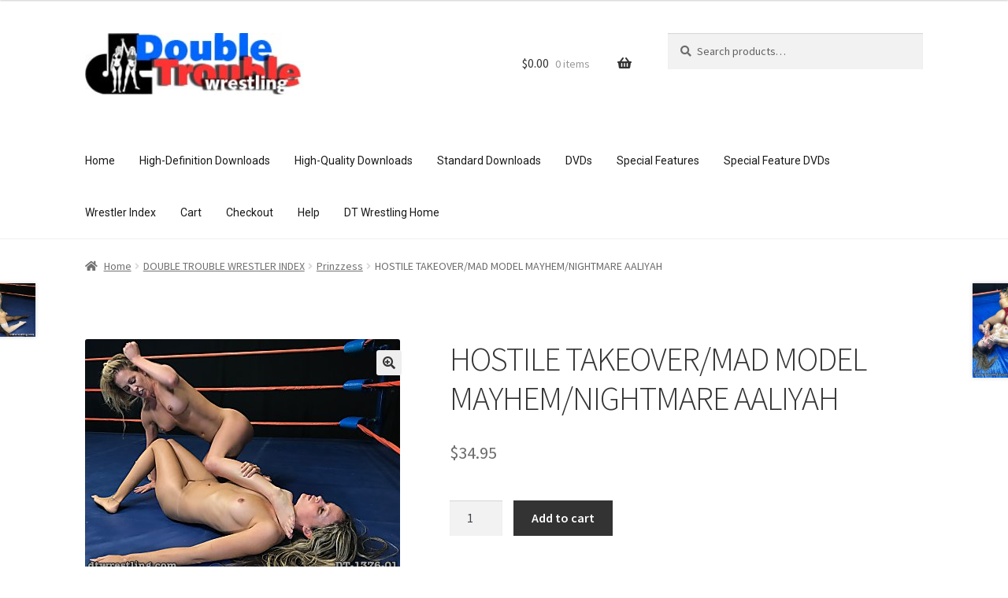

--- FILE ---
content_type: text/html; charset=UTF-8
request_url: https://shop.dtwrestling.com/index.php/product/DT-1376-DVD/
body_size: 88391
content:
<!doctype html>
<html lang="en-US">
<head>
<meta charset="UTF-8">
<meta name="viewport" content="width=device-width, initial-scale=1">
<link rel="profile" href="http://gmpg.org/xfn/11">
<link rel="pingback" href="https://shop.dtwrestling.com/xmlrpc.php">

<title>HOSTILE TAKEOVER/MAD MODEL MAYHEM/NIGHTMARE AALIYAH &#8211; Double Trouble Wrestling</title>
<meta name='robots' content='max-image-preview:large' />
<script>window._wca = window._wca || [];</script>
<link rel='dns-prefetch' href='//stats.wp.com' />
<link rel='dns-prefetch' href='//fonts.googleapis.com' />
<link rel="alternate" type="application/rss+xml" title="Double Trouble Wrestling &raquo; Feed" href="https://shop.dtwrestling.com/index.php/feed/" />
<link rel="alternate" type="application/rss+xml" title="Double Trouble Wrestling &raquo; Comments Feed" href="https://shop.dtwrestling.com/index.php/comments/feed/" />
<link rel="alternate" type="application/rss+xml" title="Double Trouble Wrestling &raquo; HOSTILE TAKEOVER/MAD MODEL MAYHEM/NIGHTMARE AALIYAH Comments Feed" href="https://shop.dtwrestling.com/index.php/product/DT-1376-DVD/feed/" />
<script>
window._wpemojiSettings = {"baseUrl":"https:\/\/s.w.org\/images\/core\/emoji\/14.0.0\/72x72\/","ext":".png","svgUrl":"https:\/\/s.w.org\/images\/core\/emoji\/14.0.0\/svg\/","svgExt":".svg","source":{"concatemoji":"https:\/\/shop.dtwrestling.com\/wp-includes\/js\/wp-emoji-release.min.js?ver=6.4.7"}};
/*! This file is auto-generated */
!function(i,n){var o,s,e;function c(e){try{var t={supportTests:e,timestamp:(new Date).valueOf()};sessionStorage.setItem(o,JSON.stringify(t))}catch(e){}}function p(e,t,n){e.clearRect(0,0,e.canvas.width,e.canvas.height),e.fillText(t,0,0);var t=new Uint32Array(e.getImageData(0,0,e.canvas.width,e.canvas.height).data),r=(e.clearRect(0,0,e.canvas.width,e.canvas.height),e.fillText(n,0,0),new Uint32Array(e.getImageData(0,0,e.canvas.width,e.canvas.height).data));return t.every(function(e,t){return e===r[t]})}function u(e,t,n){switch(t){case"flag":return n(e,"\ud83c\udff3\ufe0f\u200d\u26a7\ufe0f","\ud83c\udff3\ufe0f\u200b\u26a7\ufe0f")?!1:!n(e,"\ud83c\uddfa\ud83c\uddf3","\ud83c\uddfa\u200b\ud83c\uddf3")&&!n(e,"\ud83c\udff4\udb40\udc67\udb40\udc62\udb40\udc65\udb40\udc6e\udb40\udc67\udb40\udc7f","\ud83c\udff4\u200b\udb40\udc67\u200b\udb40\udc62\u200b\udb40\udc65\u200b\udb40\udc6e\u200b\udb40\udc67\u200b\udb40\udc7f");case"emoji":return!n(e,"\ud83e\udef1\ud83c\udffb\u200d\ud83e\udef2\ud83c\udfff","\ud83e\udef1\ud83c\udffb\u200b\ud83e\udef2\ud83c\udfff")}return!1}function f(e,t,n){var r="undefined"!=typeof WorkerGlobalScope&&self instanceof WorkerGlobalScope?new OffscreenCanvas(300,150):i.createElement("canvas"),a=r.getContext("2d",{willReadFrequently:!0}),o=(a.textBaseline="top",a.font="600 32px Arial",{});return e.forEach(function(e){o[e]=t(a,e,n)}),o}function t(e){var t=i.createElement("script");t.src=e,t.defer=!0,i.head.appendChild(t)}"undefined"!=typeof Promise&&(o="wpEmojiSettingsSupports",s=["flag","emoji"],n.supports={everything:!0,everythingExceptFlag:!0},e=new Promise(function(e){i.addEventListener("DOMContentLoaded",e,{once:!0})}),new Promise(function(t){var n=function(){try{var e=JSON.parse(sessionStorage.getItem(o));if("object"==typeof e&&"number"==typeof e.timestamp&&(new Date).valueOf()<e.timestamp+604800&&"object"==typeof e.supportTests)return e.supportTests}catch(e){}return null}();if(!n){if("undefined"!=typeof Worker&&"undefined"!=typeof OffscreenCanvas&&"undefined"!=typeof URL&&URL.createObjectURL&&"undefined"!=typeof Blob)try{var e="postMessage("+f.toString()+"("+[JSON.stringify(s),u.toString(),p.toString()].join(",")+"));",r=new Blob([e],{type:"text/javascript"}),a=new Worker(URL.createObjectURL(r),{name:"wpTestEmojiSupports"});return void(a.onmessage=function(e){c(n=e.data),a.terminate(),t(n)})}catch(e){}c(n=f(s,u,p))}t(n)}).then(function(e){for(var t in e)n.supports[t]=e[t],n.supports.everything=n.supports.everything&&n.supports[t],"flag"!==t&&(n.supports.everythingExceptFlag=n.supports.everythingExceptFlag&&n.supports[t]);n.supports.everythingExceptFlag=n.supports.everythingExceptFlag&&!n.supports.flag,n.DOMReady=!1,n.readyCallback=function(){n.DOMReady=!0}}).then(function(){return e}).then(function(){var e;n.supports.everything||(n.readyCallback(),(e=n.source||{}).concatemoji?t(e.concatemoji):e.wpemoji&&e.twemoji&&(t(e.twemoji),t(e.wpemoji)))}))}((window,document),window._wpemojiSettings);
</script>
<style id='wp-emoji-styles-inline-css'>

	img.wp-smiley, img.emoji {
		display: inline !important;
		border: none !important;
		box-shadow: none !important;
		height: 1em !important;
		width: 1em !important;
		margin: 0 0.07em !important;
		vertical-align: -0.1em !important;
		background: none !important;
		padding: 0 !important;
	}
</style>
<link rel='stylesheet' id='wp-block-library-css' href='https://shop.dtwrestling.com/wp-includes/css/dist/block-library/style.min.css?ver=6.4.7' media='all' />
<style id='wp-block-library-inline-css'>
.has-text-align-justify{text-align:justify;}
</style>
<style id='wp-block-library-theme-inline-css'>
.wp-block-audio figcaption{color:#555;font-size:13px;text-align:center}.is-dark-theme .wp-block-audio figcaption{color:hsla(0,0%,100%,.65)}.wp-block-audio{margin:0 0 1em}.wp-block-code{border:1px solid #ccc;border-radius:4px;font-family:Menlo,Consolas,monaco,monospace;padding:.8em 1em}.wp-block-embed figcaption{color:#555;font-size:13px;text-align:center}.is-dark-theme .wp-block-embed figcaption{color:hsla(0,0%,100%,.65)}.wp-block-embed{margin:0 0 1em}.blocks-gallery-caption{color:#555;font-size:13px;text-align:center}.is-dark-theme .blocks-gallery-caption{color:hsla(0,0%,100%,.65)}.wp-block-image figcaption{color:#555;font-size:13px;text-align:center}.is-dark-theme .wp-block-image figcaption{color:hsla(0,0%,100%,.65)}.wp-block-image{margin:0 0 1em}.wp-block-pullquote{border-bottom:4px solid;border-top:4px solid;color:currentColor;margin-bottom:1.75em}.wp-block-pullquote cite,.wp-block-pullquote footer,.wp-block-pullquote__citation{color:currentColor;font-size:.8125em;font-style:normal;text-transform:uppercase}.wp-block-quote{border-left:.25em solid;margin:0 0 1.75em;padding-left:1em}.wp-block-quote cite,.wp-block-quote footer{color:currentColor;font-size:.8125em;font-style:normal;position:relative}.wp-block-quote.has-text-align-right{border-left:none;border-right:.25em solid;padding-left:0;padding-right:1em}.wp-block-quote.has-text-align-center{border:none;padding-left:0}.wp-block-quote.is-large,.wp-block-quote.is-style-large,.wp-block-quote.is-style-plain{border:none}.wp-block-search .wp-block-search__label{font-weight:700}.wp-block-search__button{border:1px solid #ccc;padding:.375em .625em}:where(.wp-block-group.has-background){padding:1.25em 2.375em}.wp-block-separator.has-css-opacity{opacity:.4}.wp-block-separator{border:none;border-bottom:2px solid;margin-left:auto;margin-right:auto}.wp-block-separator.has-alpha-channel-opacity{opacity:1}.wp-block-separator:not(.is-style-wide):not(.is-style-dots){width:100px}.wp-block-separator.has-background:not(.is-style-dots){border-bottom:none;height:1px}.wp-block-separator.has-background:not(.is-style-wide):not(.is-style-dots){height:2px}.wp-block-table{margin:0 0 1em}.wp-block-table td,.wp-block-table th{word-break:normal}.wp-block-table figcaption{color:#555;font-size:13px;text-align:center}.is-dark-theme .wp-block-table figcaption{color:hsla(0,0%,100%,.65)}.wp-block-video figcaption{color:#555;font-size:13px;text-align:center}.is-dark-theme .wp-block-video figcaption{color:hsla(0,0%,100%,.65)}.wp-block-video{margin:0 0 1em}.wp-block-template-part.has-background{margin-bottom:0;margin-top:0;padding:1.25em 2.375em}
</style>
<link rel='stylesheet' id='mediaelement-css' href='https://shop.dtwrestling.com/wp-includes/js/mediaelement/mediaelementplayer-legacy.min.css?ver=4.2.17' media='all' />
<link rel='stylesheet' id='wp-mediaelement-css' href='https://shop.dtwrestling.com/wp-includes/js/mediaelement/wp-mediaelement.min.css?ver=6.4.7' media='all' />
<style id='jetpack-sharing-buttons-style-inline-css'>
.jetpack-sharing-buttons__services-list{display:flex;flex-direction:row;flex-wrap:wrap;gap:0;list-style-type:none;margin:5px;padding:0}.jetpack-sharing-buttons__services-list.has-small-icon-size{font-size:12px}.jetpack-sharing-buttons__services-list.has-normal-icon-size{font-size:16px}.jetpack-sharing-buttons__services-list.has-large-icon-size{font-size:24px}.jetpack-sharing-buttons__services-list.has-huge-icon-size{font-size:36px}@media print{.jetpack-sharing-buttons__services-list{display:none!important}}.editor-styles-wrapper .wp-block-jetpack-sharing-buttons{gap:0;padding-inline-start:0}ul.jetpack-sharing-buttons__services-list.has-background{padding:1.25em 2.375em}
</style>
<link rel='stylesheet' id='storefront-gutenberg-blocks-css' href='https://shop.dtwrestling.com/wp-content/themes/storefront/assets/css/base/gutenberg-blocks.css?ver=4.5.3' media='all' />
<style id='storefront-gutenberg-blocks-inline-css'>

				.wp-block-button__link:not(.has-text-color) {
					color: #333333;
				}

				.wp-block-button__link:not(.has-text-color):hover,
				.wp-block-button__link:not(.has-text-color):focus,
				.wp-block-button__link:not(.has-text-color):active {
					color: #333333;
				}

				.wp-block-button__link:not(.has-background) {
					background-color: #eeeeee;
				}

				.wp-block-button__link:not(.has-background):hover,
				.wp-block-button__link:not(.has-background):focus,
				.wp-block-button__link:not(.has-background):active {
					border-color: #d5d5d5;
					background-color: #d5d5d5;
				}

				.wc-block-grid__products .wc-block-grid__product .wp-block-button__link {
					background-color: #eeeeee;
					border-color: #eeeeee;
					color: #333333;
				}

				.wp-block-quote footer,
				.wp-block-quote cite,
				.wp-block-quote__citation {
					color: #6d6d6d;
				}

				.wp-block-pullquote cite,
				.wp-block-pullquote footer,
				.wp-block-pullquote__citation {
					color: #6d6d6d;
				}

				.wp-block-image figcaption {
					color: #6d6d6d;
				}

				.wp-block-separator.is-style-dots::before {
					color: #333333;
				}

				.wp-block-file a.wp-block-file__button {
					color: #333333;
					background-color: #eeeeee;
					border-color: #eeeeee;
				}

				.wp-block-file a.wp-block-file__button:hover,
				.wp-block-file a.wp-block-file__button:focus,
				.wp-block-file a.wp-block-file__button:active {
					color: #333333;
					background-color: #d5d5d5;
				}

				.wp-block-code,
				.wp-block-preformatted pre {
					color: #6d6d6d;
				}

				.wp-block-table:not( .has-background ):not( .is-style-stripes ) tbody tr:nth-child(2n) td {
					background-color: #fdfdfd;
				}

				.wp-block-cover .wp-block-cover__inner-container h1:not(.has-text-color),
				.wp-block-cover .wp-block-cover__inner-container h2:not(.has-text-color),
				.wp-block-cover .wp-block-cover__inner-container h3:not(.has-text-color),
				.wp-block-cover .wp-block-cover__inner-container h4:not(.has-text-color),
				.wp-block-cover .wp-block-cover__inner-container h5:not(.has-text-color),
				.wp-block-cover .wp-block-cover__inner-container h6:not(.has-text-color) {
					color: #000000;
				}

				.wc-block-components-price-slider__range-input-progress,
				.rtl .wc-block-components-price-slider__range-input-progress {
					--range-color: #7f54b3;
				}

				/* Target only IE11 */
				@media all and (-ms-high-contrast: none), (-ms-high-contrast: active) {
					.wc-block-components-price-slider__range-input-progress {
						background: #7f54b3;
					}
				}

				.wc-block-components-button:not(.is-link) {
					background-color: #333333;
					color: #ffffff;
				}

				.wc-block-components-button:not(.is-link):hover,
				.wc-block-components-button:not(.is-link):focus,
				.wc-block-components-button:not(.is-link):active {
					background-color: #1a1a1a;
					color: #ffffff;
				}

				.wc-block-components-button:not(.is-link):disabled {
					background-color: #333333;
					color: #ffffff;
				}

				.wc-block-cart__submit-container {
					background-color: #ffffff;
				}

				.wc-block-cart__submit-container::before {
					color: rgba(220,220,220,0.5);
				}

				.wc-block-components-order-summary-item__quantity {
					background-color: #ffffff;
					border-color: #6d6d6d;
					box-shadow: 0 0 0 2px #ffffff;
					color: #6d6d6d;
				}
			
</style>
<style id='classic-theme-styles-inline-css'>
/*! This file is auto-generated */
.wp-block-button__link{color:#fff;background-color:#32373c;border-radius:9999px;box-shadow:none;text-decoration:none;padding:calc(.667em + 2px) calc(1.333em + 2px);font-size:1.125em}.wp-block-file__button{background:#32373c;color:#fff;text-decoration:none}
</style>
<style id='global-styles-inline-css'>
body{--wp--preset--color--black: #000000;--wp--preset--color--cyan-bluish-gray: #abb8c3;--wp--preset--color--white: #ffffff;--wp--preset--color--pale-pink: #f78da7;--wp--preset--color--vivid-red: #cf2e2e;--wp--preset--color--luminous-vivid-orange: #ff6900;--wp--preset--color--luminous-vivid-amber: #fcb900;--wp--preset--color--light-green-cyan: #7bdcb5;--wp--preset--color--vivid-green-cyan: #00d084;--wp--preset--color--pale-cyan-blue: #8ed1fc;--wp--preset--color--vivid-cyan-blue: #0693e3;--wp--preset--color--vivid-purple: #9b51e0;--wp--preset--gradient--vivid-cyan-blue-to-vivid-purple: linear-gradient(135deg,rgba(6,147,227,1) 0%,rgb(155,81,224) 100%);--wp--preset--gradient--light-green-cyan-to-vivid-green-cyan: linear-gradient(135deg,rgb(122,220,180) 0%,rgb(0,208,130) 100%);--wp--preset--gradient--luminous-vivid-amber-to-luminous-vivid-orange: linear-gradient(135deg,rgba(252,185,0,1) 0%,rgba(255,105,0,1) 100%);--wp--preset--gradient--luminous-vivid-orange-to-vivid-red: linear-gradient(135deg,rgba(255,105,0,1) 0%,rgb(207,46,46) 100%);--wp--preset--gradient--very-light-gray-to-cyan-bluish-gray: linear-gradient(135deg,rgb(238,238,238) 0%,rgb(169,184,195) 100%);--wp--preset--gradient--cool-to-warm-spectrum: linear-gradient(135deg,rgb(74,234,220) 0%,rgb(151,120,209) 20%,rgb(207,42,186) 40%,rgb(238,44,130) 60%,rgb(251,105,98) 80%,rgb(254,248,76) 100%);--wp--preset--gradient--blush-light-purple: linear-gradient(135deg,rgb(255,206,236) 0%,rgb(152,150,240) 100%);--wp--preset--gradient--blush-bordeaux: linear-gradient(135deg,rgb(254,205,165) 0%,rgb(254,45,45) 50%,rgb(107,0,62) 100%);--wp--preset--gradient--luminous-dusk: linear-gradient(135deg,rgb(255,203,112) 0%,rgb(199,81,192) 50%,rgb(65,88,208) 100%);--wp--preset--gradient--pale-ocean: linear-gradient(135deg,rgb(255,245,203) 0%,rgb(182,227,212) 50%,rgb(51,167,181) 100%);--wp--preset--gradient--electric-grass: linear-gradient(135deg,rgb(202,248,128) 0%,rgb(113,206,126) 100%);--wp--preset--gradient--midnight: linear-gradient(135deg,rgb(2,3,129) 0%,rgb(40,116,252) 100%);--wp--preset--font-size--small: 14px;--wp--preset--font-size--medium: 23px;--wp--preset--font-size--large: 26px;--wp--preset--font-size--x-large: 42px;--wp--preset--font-size--normal: 16px;--wp--preset--font-size--huge: 37px;--wp--preset--spacing--20: 0.44rem;--wp--preset--spacing--30: 0.67rem;--wp--preset--spacing--40: 1rem;--wp--preset--spacing--50: 1.5rem;--wp--preset--spacing--60: 2.25rem;--wp--preset--spacing--70: 3.38rem;--wp--preset--spacing--80: 5.06rem;--wp--preset--shadow--natural: 6px 6px 9px rgba(0, 0, 0, 0.2);--wp--preset--shadow--deep: 12px 12px 50px rgba(0, 0, 0, 0.4);--wp--preset--shadow--sharp: 6px 6px 0px rgba(0, 0, 0, 0.2);--wp--preset--shadow--outlined: 6px 6px 0px -3px rgba(255, 255, 255, 1), 6px 6px rgba(0, 0, 0, 1);--wp--preset--shadow--crisp: 6px 6px 0px rgba(0, 0, 0, 1);}:where(.is-layout-flex){gap: 0.5em;}:where(.is-layout-grid){gap: 0.5em;}body .is-layout-flow > .alignleft{float: left;margin-inline-start: 0;margin-inline-end: 2em;}body .is-layout-flow > .alignright{float: right;margin-inline-start: 2em;margin-inline-end: 0;}body .is-layout-flow > .aligncenter{margin-left: auto !important;margin-right: auto !important;}body .is-layout-constrained > .alignleft{float: left;margin-inline-start: 0;margin-inline-end: 2em;}body .is-layout-constrained > .alignright{float: right;margin-inline-start: 2em;margin-inline-end: 0;}body .is-layout-constrained > .aligncenter{margin-left: auto !important;margin-right: auto !important;}body .is-layout-constrained > :where(:not(.alignleft):not(.alignright):not(.alignfull)){max-width: var(--wp--style--global--content-size);margin-left: auto !important;margin-right: auto !important;}body .is-layout-constrained > .alignwide{max-width: var(--wp--style--global--wide-size);}body .is-layout-flex{display: flex;}body .is-layout-flex{flex-wrap: wrap;align-items: center;}body .is-layout-flex > *{margin: 0;}body .is-layout-grid{display: grid;}body .is-layout-grid > *{margin: 0;}:where(.wp-block-columns.is-layout-flex){gap: 2em;}:where(.wp-block-columns.is-layout-grid){gap: 2em;}:where(.wp-block-post-template.is-layout-flex){gap: 1.25em;}:where(.wp-block-post-template.is-layout-grid){gap: 1.25em;}.has-black-color{color: var(--wp--preset--color--black) !important;}.has-cyan-bluish-gray-color{color: var(--wp--preset--color--cyan-bluish-gray) !important;}.has-white-color{color: var(--wp--preset--color--white) !important;}.has-pale-pink-color{color: var(--wp--preset--color--pale-pink) !important;}.has-vivid-red-color{color: var(--wp--preset--color--vivid-red) !important;}.has-luminous-vivid-orange-color{color: var(--wp--preset--color--luminous-vivid-orange) !important;}.has-luminous-vivid-amber-color{color: var(--wp--preset--color--luminous-vivid-amber) !important;}.has-light-green-cyan-color{color: var(--wp--preset--color--light-green-cyan) !important;}.has-vivid-green-cyan-color{color: var(--wp--preset--color--vivid-green-cyan) !important;}.has-pale-cyan-blue-color{color: var(--wp--preset--color--pale-cyan-blue) !important;}.has-vivid-cyan-blue-color{color: var(--wp--preset--color--vivid-cyan-blue) !important;}.has-vivid-purple-color{color: var(--wp--preset--color--vivid-purple) !important;}.has-black-background-color{background-color: var(--wp--preset--color--black) !important;}.has-cyan-bluish-gray-background-color{background-color: var(--wp--preset--color--cyan-bluish-gray) !important;}.has-white-background-color{background-color: var(--wp--preset--color--white) !important;}.has-pale-pink-background-color{background-color: var(--wp--preset--color--pale-pink) !important;}.has-vivid-red-background-color{background-color: var(--wp--preset--color--vivid-red) !important;}.has-luminous-vivid-orange-background-color{background-color: var(--wp--preset--color--luminous-vivid-orange) !important;}.has-luminous-vivid-amber-background-color{background-color: var(--wp--preset--color--luminous-vivid-amber) !important;}.has-light-green-cyan-background-color{background-color: var(--wp--preset--color--light-green-cyan) !important;}.has-vivid-green-cyan-background-color{background-color: var(--wp--preset--color--vivid-green-cyan) !important;}.has-pale-cyan-blue-background-color{background-color: var(--wp--preset--color--pale-cyan-blue) !important;}.has-vivid-cyan-blue-background-color{background-color: var(--wp--preset--color--vivid-cyan-blue) !important;}.has-vivid-purple-background-color{background-color: var(--wp--preset--color--vivid-purple) !important;}.has-black-border-color{border-color: var(--wp--preset--color--black) !important;}.has-cyan-bluish-gray-border-color{border-color: var(--wp--preset--color--cyan-bluish-gray) !important;}.has-white-border-color{border-color: var(--wp--preset--color--white) !important;}.has-pale-pink-border-color{border-color: var(--wp--preset--color--pale-pink) !important;}.has-vivid-red-border-color{border-color: var(--wp--preset--color--vivid-red) !important;}.has-luminous-vivid-orange-border-color{border-color: var(--wp--preset--color--luminous-vivid-orange) !important;}.has-luminous-vivid-amber-border-color{border-color: var(--wp--preset--color--luminous-vivid-amber) !important;}.has-light-green-cyan-border-color{border-color: var(--wp--preset--color--light-green-cyan) !important;}.has-vivid-green-cyan-border-color{border-color: var(--wp--preset--color--vivid-green-cyan) !important;}.has-pale-cyan-blue-border-color{border-color: var(--wp--preset--color--pale-cyan-blue) !important;}.has-vivid-cyan-blue-border-color{border-color: var(--wp--preset--color--vivid-cyan-blue) !important;}.has-vivid-purple-border-color{border-color: var(--wp--preset--color--vivid-purple) !important;}.has-vivid-cyan-blue-to-vivid-purple-gradient-background{background: var(--wp--preset--gradient--vivid-cyan-blue-to-vivid-purple) !important;}.has-light-green-cyan-to-vivid-green-cyan-gradient-background{background: var(--wp--preset--gradient--light-green-cyan-to-vivid-green-cyan) !important;}.has-luminous-vivid-amber-to-luminous-vivid-orange-gradient-background{background: var(--wp--preset--gradient--luminous-vivid-amber-to-luminous-vivid-orange) !important;}.has-luminous-vivid-orange-to-vivid-red-gradient-background{background: var(--wp--preset--gradient--luminous-vivid-orange-to-vivid-red) !important;}.has-very-light-gray-to-cyan-bluish-gray-gradient-background{background: var(--wp--preset--gradient--very-light-gray-to-cyan-bluish-gray) !important;}.has-cool-to-warm-spectrum-gradient-background{background: var(--wp--preset--gradient--cool-to-warm-spectrum) !important;}.has-blush-light-purple-gradient-background{background: var(--wp--preset--gradient--blush-light-purple) !important;}.has-blush-bordeaux-gradient-background{background: var(--wp--preset--gradient--blush-bordeaux) !important;}.has-luminous-dusk-gradient-background{background: var(--wp--preset--gradient--luminous-dusk) !important;}.has-pale-ocean-gradient-background{background: var(--wp--preset--gradient--pale-ocean) !important;}.has-electric-grass-gradient-background{background: var(--wp--preset--gradient--electric-grass) !important;}.has-midnight-gradient-background{background: var(--wp--preset--gradient--midnight) !important;}.has-small-font-size{font-size: var(--wp--preset--font-size--small) !important;}.has-medium-font-size{font-size: var(--wp--preset--font-size--medium) !important;}.has-large-font-size{font-size: var(--wp--preset--font-size--large) !important;}.has-x-large-font-size{font-size: var(--wp--preset--font-size--x-large) !important;}
.wp-block-navigation a:where(:not(.wp-element-button)){color: inherit;}
:where(.wp-block-post-template.is-layout-flex){gap: 1.25em;}:where(.wp-block-post-template.is-layout-grid){gap: 1.25em;}
:where(.wp-block-columns.is-layout-flex){gap: 2em;}:where(.wp-block-columns.is-layout-grid){gap: 2em;}
.wp-block-pullquote{font-size: 1.5em;line-height: 1.6;}
</style>
<link rel='stylesheet' id='photoswipe-css' href='https://shop.dtwrestling.com/wp-content/plugins/woocommerce/assets/css/photoswipe/photoswipe.min.css?ver=8.9.4' media='all' />
<link rel='stylesheet' id='photoswipe-default-skin-css' href='https://shop.dtwrestling.com/wp-content/plugins/woocommerce/assets/css/photoswipe/default-skin/default-skin.min.css?ver=8.9.4' media='all' />
<style id='woocommerce-inline-inline-css'>
.woocommerce form .form-row .required { visibility: visible; }
</style>
<link rel='stylesheet' id='storefront-style-css' href='https://shop.dtwrestling.com/wp-content/themes/storefront/style.css?ver=4.5.3' media='all' />
<style id='storefront-style-inline-css'>

			.main-navigation ul li a,
			.site-title a,
			ul.menu li a,
			.site-branding h1 a,
			button.menu-toggle,
			button.menu-toggle:hover,
			.handheld-navigation .dropdown-toggle {
				color: #333333;
			}

			button.menu-toggle,
			button.menu-toggle:hover {
				border-color: #333333;
			}

			.main-navigation ul li a:hover,
			.main-navigation ul li:hover > a,
			.site-title a:hover,
			.site-header ul.menu li.current-menu-item > a {
				color: #747474;
			}

			table:not( .has-background ) th {
				background-color: #f8f8f8;
			}

			table:not( .has-background ) tbody td {
				background-color: #fdfdfd;
			}

			table:not( .has-background ) tbody tr:nth-child(2n) td,
			fieldset,
			fieldset legend {
				background-color: #fbfbfb;
			}

			.site-header,
			.secondary-navigation ul ul,
			.main-navigation ul.menu > li.menu-item-has-children:after,
			.secondary-navigation ul.menu ul,
			.storefront-handheld-footer-bar,
			.storefront-handheld-footer-bar ul li > a,
			.storefront-handheld-footer-bar ul li.search .site-search,
			button.menu-toggle,
			button.menu-toggle:hover {
				background-color: #ffffff;
			}

			p.site-description,
			.site-header,
			.storefront-handheld-footer-bar {
				color: #404040;
			}

			button.menu-toggle:after,
			button.menu-toggle:before,
			button.menu-toggle span:before {
				background-color: #333333;
			}

			h1, h2, h3, h4, h5, h6, .wc-block-grid__product-title {
				color: #333333;
			}

			.widget h1 {
				border-bottom-color: #333333;
			}

			body,
			.secondary-navigation a {
				color: #6d6d6d;
			}

			.widget-area .widget a,
			.hentry .entry-header .posted-on a,
			.hentry .entry-header .post-author a,
			.hentry .entry-header .post-comments a,
			.hentry .entry-header .byline a {
				color: #727272;
			}

			a {
				color: #7f54b3;
			}

			a:focus,
			button:focus,
			.button.alt:focus,
			input:focus,
			textarea:focus,
			input[type="button"]:focus,
			input[type="reset"]:focus,
			input[type="submit"]:focus,
			input[type="email"]:focus,
			input[type="tel"]:focus,
			input[type="url"]:focus,
			input[type="password"]:focus,
			input[type="search"]:focus {
				outline-color: #7f54b3;
			}

			button, input[type="button"], input[type="reset"], input[type="submit"], .button, .widget a.button {
				background-color: #eeeeee;
				border-color: #eeeeee;
				color: #333333;
			}

			button:hover, input[type="button"]:hover, input[type="reset"]:hover, input[type="submit"]:hover, .button:hover, .widget a.button:hover {
				background-color: #d5d5d5;
				border-color: #d5d5d5;
				color: #333333;
			}

			button.alt, input[type="button"].alt, input[type="reset"].alt, input[type="submit"].alt, .button.alt, .widget-area .widget a.button.alt {
				background-color: #333333;
				border-color: #333333;
				color: #ffffff;
			}

			button.alt:hover, input[type="button"].alt:hover, input[type="reset"].alt:hover, input[type="submit"].alt:hover, .button.alt:hover, .widget-area .widget a.button.alt:hover {
				background-color: #1a1a1a;
				border-color: #1a1a1a;
				color: #ffffff;
			}

			.pagination .page-numbers li .page-numbers.current {
				background-color: #e6e6e6;
				color: #636363;
			}

			#comments .comment-list .comment-content .comment-text {
				background-color: #f8f8f8;
			}

			.site-footer {
				background-color: #f0f0f0;
				color: #6d6d6d;
			}

			.site-footer a:not(.button):not(.components-button) {
				color: #333333;
			}

			.site-footer .storefront-handheld-footer-bar a:not(.button):not(.components-button) {
				color: #333333;
			}

			.site-footer h1, .site-footer h2, .site-footer h3, .site-footer h4, .site-footer h5, .site-footer h6, .site-footer .widget .widget-title, .site-footer .widget .widgettitle {
				color: #333333;
			}

			.page-template-template-homepage.has-post-thumbnail .type-page.has-post-thumbnail .entry-title {
				color: #000000;
			}

			.page-template-template-homepage.has-post-thumbnail .type-page.has-post-thumbnail .entry-content {
				color: #000000;
			}

			@media screen and ( min-width: 768px ) {
				.secondary-navigation ul.menu a:hover {
					color: #595959;
				}

				.secondary-navigation ul.menu a {
					color: #404040;
				}

				.main-navigation ul.menu ul.sub-menu,
				.main-navigation ul.nav-menu ul.children {
					background-color: #f0f0f0;
				}

				.site-header {
					border-bottom-color: #f0f0f0;
				}
			}

				.sp-fixed-width .site {
					background-color:#ffffff;
				}
			

				.checkout-slides .sp-checkout-control-nav li a:after {
					background-color:#ffffff;
					border: 4px solid #d7d7d7;
				}

				.checkout-slides .sp-checkout-control-nav li:nth-child(2) a.flex-active:after {
					border: 4px solid #d7d7d7;
				}

				.checkout-slides .sp-checkout-control-nav li a:before,
				.checkout-slides .sp-checkout-control-nav li:nth-child(2) a.flex-active:before  {
					background-color:#d7d7d7;
				}

				.checkout-slides .sp-checkout-control-nav li:nth-child(2) a:before {
					background-color:#ebebeb;
				}

				.checkout-slides .sp-checkout-control-nav li:nth-child(2) a:after {
					border: 4px solid #ebebeb;
				}
			
</style>
<link rel='stylesheet' id='storefront-icons-css' href='https://shop.dtwrestling.com/wp-content/themes/storefront/assets/css/base/icons.css?ver=4.5.3' media='all' />
<link rel='stylesheet' id='storefront-fonts-css' href='https://fonts.googleapis.com/css?family=Source+Sans+Pro%3A400%2C300%2C300italic%2C400italic%2C600%2C700%2C900&#038;subset=latin%2Clatin-ext&#038;ver=4.5.3' media='all' />
<link rel='stylesheet' id='storefront-jetpack-widgets-css' href='https://shop.dtwrestling.com/wp-content/themes/storefront/assets/css/jetpack/widgets.css?ver=4.5.3' media='all' />
<link rel='stylesheet' id='sp-google-fonts-css' href='//fonts.googleapis.com/css?family=Roboto:regular' media='all' />
<link rel='stylesheet' id='woocommerce-nyp-css' href='https://shop.dtwrestling.com/wp-content/plugins/woocommerce-name-your-price/assets/css/frontend/name-your-price.min.css?ver=3.5.9' media='all' />
<link rel='stylesheet' id='storefront-woocommerce-style-css' href='https://shop.dtwrestling.com/wp-content/themes/storefront/assets/css/woocommerce/woocommerce.css?ver=4.5.3' media='all' />
<style id='storefront-woocommerce-style-inline-css'>
@font-face {
				font-family: star;
				src: url(https://shop.dtwrestling.com/wp-content/plugins/woocommerce/assets/fonts/star.eot);
				src:
					url(https://shop.dtwrestling.com/wp-content/plugins/woocommerce/assets/fonts/star.eot?#iefix) format("embedded-opentype"),
					url(https://shop.dtwrestling.com/wp-content/plugins/woocommerce/assets/fonts/star.woff) format("woff"),
					url(https://shop.dtwrestling.com/wp-content/plugins/woocommerce/assets/fonts/star.ttf) format("truetype"),
					url(https://shop.dtwrestling.com/wp-content/plugins/woocommerce/assets/fonts/star.svg#star) format("svg");
				font-weight: 400;
				font-style: normal;
			}
			@font-face {
				font-family: WooCommerce;
				src: url(https://shop.dtwrestling.com/wp-content/plugins/woocommerce/assets/fonts/WooCommerce.eot);
				src:
					url(https://shop.dtwrestling.com/wp-content/plugins/woocommerce/assets/fonts/WooCommerce.eot?#iefix) format("embedded-opentype"),
					url(https://shop.dtwrestling.com/wp-content/plugins/woocommerce/assets/fonts/WooCommerce.woff) format("woff"),
					url(https://shop.dtwrestling.com/wp-content/plugins/woocommerce/assets/fonts/WooCommerce.ttf) format("truetype"),
					url(https://shop.dtwrestling.com/wp-content/plugins/woocommerce/assets/fonts/WooCommerce.svg#WooCommerce) format("svg");
				font-weight: 400;
				font-style: normal;
			}

			a.cart-contents,
			.site-header-cart .widget_shopping_cart a {
				color: #333333;
			}

			a.cart-contents:hover,
			.site-header-cart .widget_shopping_cart a:hover,
			.site-header-cart:hover > li > a {
				color: #747474;
			}

			table.cart td.product-remove,
			table.cart td.actions {
				border-top-color: #ffffff;
			}

			.storefront-handheld-footer-bar ul li.cart .count {
				background-color: #333333;
				color: #ffffff;
				border-color: #ffffff;
			}

			.woocommerce-tabs ul.tabs li.active a,
			ul.products li.product .price,
			.onsale,
			.wc-block-grid__product-onsale,
			.widget_search form:before,
			.widget_product_search form:before {
				color: #6d6d6d;
			}

			.woocommerce-breadcrumb a,
			a.woocommerce-review-link,
			.product_meta a {
				color: #727272;
			}

			.wc-block-grid__product-onsale,
			.onsale {
				border-color: #6d6d6d;
			}

			.star-rating span:before,
			.quantity .plus, .quantity .minus,
			p.stars a:hover:after,
			p.stars a:after,
			.star-rating span:before,
			#payment .payment_methods li input[type=radio]:first-child:checked+label:before {
				color: #7f54b3;
			}

			.widget_price_filter .ui-slider .ui-slider-range,
			.widget_price_filter .ui-slider .ui-slider-handle {
				background-color: #7f54b3;
			}

			.order_details {
				background-color: #f8f8f8;
			}

			.order_details > li {
				border-bottom: 1px dotted #e3e3e3;
			}

			.order_details:before,
			.order_details:after {
				background: -webkit-linear-gradient(transparent 0,transparent 0),-webkit-linear-gradient(135deg,#f8f8f8 33.33%,transparent 33.33%),-webkit-linear-gradient(45deg,#f8f8f8 33.33%,transparent 33.33%)
			}

			#order_review {
				background-color: #ffffff;
			}

			#payment .payment_methods > li .payment_box,
			#payment .place-order {
				background-color: #fafafa;
			}

			#payment .payment_methods > li:not(.woocommerce-notice) {
				background-color: #f5f5f5;
			}

			#payment .payment_methods > li:not(.woocommerce-notice):hover {
				background-color: #f0f0f0;
			}

			.woocommerce-pagination .page-numbers li .page-numbers.current {
				background-color: #e6e6e6;
				color: #636363;
			}

			.wc-block-grid__product-onsale,
			.onsale,
			.woocommerce-pagination .page-numbers li .page-numbers:not(.current) {
				color: #6d6d6d;
			}

			p.stars a:before,
			p.stars a:hover~a:before,
			p.stars.selected a.active~a:before {
				color: #6d6d6d;
			}

			p.stars.selected a.active:before,
			p.stars:hover a:before,
			p.stars.selected a:not(.active):before,
			p.stars.selected a.active:before {
				color: #7f54b3;
			}

			.single-product div.product .woocommerce-product-gallery .woocommerce-product-gallery__trigger {
				background-color: #eeeeee;
				color: #333333;
			}

			.single-product div.product .woocommerce-product-gallery .woocommerce-product-gallery__trigger:hover {
				background-color: #d5d5d5;
				border-color: #d5d5d5;
				color: #333333;
			}

			.button.added_to_cart:focus,
			.button.wc-forward:focus {
				outline-color: #7f54b3;
			}

			.added_to_cart,
			.site-header-cart .widget_shopping_cart a.button,
			.wc-block-grid__products .wc-block-grid__product .wp-block-button__link {
				background-color: #eeeeee;
				border-color: #eeeeee;
				color: #333333;
			}

			.added_to_cart:hover,
			.site-header-cart .widget_shopping_cart a.button:hover,
			.wc-block-grid__products .wc-block-grid__product .wp-block-button__link:hover {
				background-color: #d5d5d5;
				border-color: #d5d5d5;
				color: #333333;
			}

			.added_to_cart.alt, .added_to_cart, .widget a.button.checkout {
				background-color: #333333;
				border-color: #333333;
				color: #ffffff;
			}

			.added_to_cart.alt:hover, .added_to_cart:hover, .widget a.button.checkout:hover {
				background-color: #1a1a1a;
				border-color: #1a1a1a;
				color: #ffffff;
			}

			.button.loading {
				color: #eeeeee;
			}

			.button.loading:hover {
				background-color: #eeeeee;
			}

			.button.loading:after {
				color: #333333;
			}

			@media screen and ( min-width: 768px ) {
				.site-header-cart .widget_shopping_cart,
				.site-header .product_list_widget li .quantity {
					color: #404040;
				}

				.site-header-cart .widget_shopping_cart .buttons,
				.site-header-cart .widget_shopping_cart .total {
					background-color: #f5f5f5;
				}

				.site-header-cart .widget_shopping_cart {
					background-color: #f0f0f0;
				}
			}
				.storefront-product-pagination a {
					color: #6d6d6d;
					background-color: #ffffff;
				}
				.storefront-sticky-add-to-cart {
					color: #6d6d6d;
					background-color: #ffffff;
				}

				.storefront-sticky-add-to-cart a:not(.button) {
					color: #333333;
				}

				.woocommerce-message {
					background-color: #0f834d !important;
					color: #ffffff !important;
				}

				.woocommerce-message a,
				.woocommerce-message a:hover,
				.woocommerce-message .button,
				.woocommerce-message .button:hover {
					color: #ffffff !important;
				}

				.woocommerce-info {
					background-color: #3D9CD2 !important;
					color: #ffffff !important;
				}

				.woocommerce-info a,
				.woocommerce-info a:hover,
				.woocommerce-info .button,
				.woocommerce-info .button:hover {
					color: #ffffff !important;
				}

				.woocommerce-error {
					background-color: #e2401c !important;
					color: #ffffff !important;
				}

				.woocommerce-error a,
				.woocommerce-error a:hover,
				.woocommerce-error .button,
				.woocommerce-error .button:hover {
					color: #ffffff !important;
				}

			

				.star-rating span:before,
				.star-rating:before {
					color: #FFA200 !important;
				}

				.star-rating:before {
					opacity: 0.25 !important;
				}
			
</style>
<link rel='stylesheet' id='sp-header-frontend-css' href='https://shop.dtwrestling.com/wp-content/plugins/storefront-powerpack/includes/customizer/header/assets/css/sp-header-frontend.css?ver=1.6.3' media='all' />
<link rel='stylesheet' id='sp-styles-css' href='https://shop.dtwrestling.com/wp-content/plugins/storefront-powerpack/assets/css/style.css?ver=1.6.3' media='all' />
<link rel='stylesheet' id='woo_discount_pro_style-css' href='https://shop.dtwrestling.com/wp-content/plugins/woo-discount-rules-pro/Assets/Css/awdr_style.css?ver=2.6.1' media='all' />
<link rel='stylesheet' id='sfb-styles-css' href='https://shop.dtwrestling.com/wp-content/plugins/storefront-footer-bar/assets/css/style.css?ver=6.4.7' media='all' />
<style id='sfb-styles-inline-css'>

		.sfb-footer-bar {
			background-color: #2c2d33;
		}

		.sfb-footer-bar .widget {
			color: #9aa0a7;
		}

		.sfb-footer-bar .widget h1,
		.sfb-footer-bar .widget h2,
		.sfb-footer-bar .widget h3,
		.sfb-footer-bar .widget h4,
		.sfb-footer-bar .widget h5,
		.sfb-footer-bar .widget h6 {
			color: #ffffff;
		}

		.sfb-footer-bar .widget a {
			color: #ffffff;
		}
</style>
<link rel='stylesheet' id='storefront-mega-menus-frontend-css' href='https://shop.dtwrestling.com/wp-content/plugins/storefront-mega-menus/assets/css/frontend.css?ver=1.6.2' media='all' />
<style id='storefront-mega-menus-frontend-inline-css'>

			.smm-mega-menu {
				background-color: #ffffff;
			}

			.main-navigation ul li.smm-active .smm-mega-menu a.button {
				background-color: #eeeeee !important;
				border-color: #eeeeee !important;
				color: #333333 !important;
			}

			.main-navigation ul li.smm-active .smm-mega-menu a.button:hover {
				background-color: #d5d5d5 !important;
				border-color: #d5d5d5 !important;
				color: #333333 !important;
			}

			.main-navigation ul li.smm-active .smm-mega-menu a.added_to_cart {
				background-color: #333333 !important;
				border-color: #333333 !important;
				color: #ffffff !important;
			}

			.main-navigation ul li.smm-active .smm-mega-menu a.added_to_cart:hover {
				background-color: #1a1a1a !important;
				border-color: #1a1a1a !important;
				color: #ffffff !important;
			}

			.main-navigation ul li.smm-active .widget h3.widget-title,
			.main-navigation ul li.smm-active li ul.products li.product h3 {
				color: #404040;
			}

			.main-navigation ul li.smm-active ul.sub-menu li a {
				color: #333333;
			}
</style>
<script src="https://shop.dtwrestling.com/wp-includes/js/jquery/jquery.min.js?ver=3.7.1" id="jquery-core-js"></script>
<script src="https://shop.dtwrestling.com/wp-includes/js/jquery/jquery-migrate.min.js?ver=3.4.1" id="jquery-migrate-js"></script>
<script src="https://shop.dtwrestling.com/wp-content/plugins/woocommerce/assets/js/jquery-blockui/jquery.blockUI.min.js?ver=2.7.0-wc.8.9.4" id="jquery-blockui-js" defer data-wp-strategy="defer"></script>
<script id="wc-add-to-cart-js-extra">
var wc_add_to_cart_params = {"ajax_url":"\/wp-admin\/admin-ajax.php","wc_ajax_url":"\/?wc-ajax=%%endpoint%%","i18n_view_cart":"View cart","cart_url":"https:\/\/shop.dtwrestling.com\/index.php\/cart\/","is_cart":"","cart_redirect_after_add":"no"};
</script>
<script src="https://shop.dtwrestling.com/wp-content/plugins/woocommerce/assets/js/frontend/add-to-cart.min.js?ver=8.9.4" id="wc-add-to-cart-js" defer data-wp-strategy="defer"></script>
<script src="https://shop.dtwrestling.com/wp-content/plugins/woocommerce/assets/js/zoom/jquery.zoom.min.js?ver=1.7.21-wc.8.9.4" id="zoom-js" defer data-wp-strategy="defer"></script>
<script src="https://shop.dtwrestling.com/wp-content/plugins/woocommerce/assets/js/flexslider/jquery.flexslider.min.js?ver=2.7.2-wc.8.9.4" id="flexslider-js" defer data-wp-strategy="defer"></script>
<script src="https://shop.dtwrestling.com/wp-content/plugins/woocommerce/assets/js/photoswipe/photoswipe.min.js?ver=4.1.1-wc.8.9.4" id="photoswipe-js" defer data-wp-strategy="defer"></script>
<script src="https://shop.dtwrestling.com/wp-content/plugins/woocommerce/assets/js/photoswipe/photoswipe-ui-default.min.js?ver=4.1.1-wc.8.9.4" id="photoswipe-ui-default-js" defer data-wp-strategy="defer"></script>
<script id="wc-single-product-js-extra">
var wc_single_product_params = {"i18n_required_rating_text":"Please select a rating","review_rating_required":"yes","flexslider":{"rtl":false,"animation":"slide","smoothHeight":true,"directionNav":false,"controlNav":"thumbnails","slideshow":false,"animationSpeed":500,"animationLoop":false,"allowOneSlide":false},"zoom_enabled":"1","zoom_options":[],"photoswipe_enabled":"1","photoswipe_options":{"shareEl":false,"closeOnScroll":false,"history":false,"hideAnimationDuration":0,"showAnimationDuration":0},"flexslider_enabled":"1"};
</script>
<script src="https://shop.dtwrestling.com/wp-content/plugins/woocommerce/assets/js/frontend/single-product.min.js?ver=8.9.4" id="wc-single-product-js" defer data-wp-strategy="defer"></script>
<script src="https://shop.dtwrestling.com/wp-content/plugins/woocommerce/assets/js/js-cookie/js.cookie.min.js?ver=2.1.4-wc.8.9.4" id="js-cookie-js" defer data-wp-strategy="defer"></script>
<script id="woocommerce-js-extra">
var woocommerce_params = {"ajax_url":"\/wp-admin\/admin-ajax.php","wc_ajax_url":"\/?wc-ajax=%%endpoint%%"};
</script>
<script src="https://shop.dtwrestling.com/wp-content/plugins/woocommerce/assets/js/frontend/woocommerce.min.js?ver=8.9.4" id="woocommerce-js" defer data-wp-strategy="defer"></script>
<script src="https://stats.wp.com/s-202605.js" id="woocommerce-analytics-js" defer data-wp-strategy="defer"></script>
<script id="wc-cart-fragments-js-extra">
var wc_cart_fragments_params = {"ajax_url":"\/wp-admin\/admin-ajax.php","wc_ajax_url":"\/?wc-ajax=%%endpoint%%","cart_hash_key":"wc_cart_hash_702669d616696a7db39ee316c6fb1bbf","fragment_name":"wc_fragments_702669d616696a7db39ee316c6fb1bbf","request_timeout":"5000"};
</script>
<script src="https://shop.dtwrestling.com/wp-content/plugins/woocommerce/assets/js/frontend/cart-fragments.min.js?ver=8.9.4" id="wc-cart-fragments-js" defer data-wp-strategy="defer"></script>
<link rel="https://api.w.org/" href="https://shop.dtwrestling.com/index.php/wp-json/" /><link rel="alternate" type="application/json" href="https://shop.dtwrestling.com/index.php/wp-json/wp/v2/product/10593" /><link rel="EditURI" type="application/rsd+xml" title="RSD" href="https://shop.dtwrestling.com/xmlrpc.php?rsd" />
<meta name="generator" content="WordPress 6.4.7" />
<meta name="generator" content="WooCommerce 8.9.4" />
<link rel="canonical" href="https://shop.dtwrestling.com/index.php/product/DT-1376-DVD/" />
<link rel='shortlink' href='https://shop.dtwrestling.com/?p=10593' />
<link rel="alternate" type="application/json+oembed" href="https://shop.dtwrestling.com/index.php/wp-json/oembed/1.0/embed?url=https%3A%2F%2Fshop.dtwrestling.com%2Findex.php%2Fproduct%2FDT-1376-DVD%2F" />
<link rel="alternate" type="text/xml+oembed" href="https://shop.dtwrestling.com/index.php/wp-json/oembed/1.0/embed?url=https%3A%2F%2Fshop.dtwrestling.com%2Findex.php%2Fproduct%2FDT-1376-DVD%2F&#038;format=xml" />
	<style>img#wpstats{display:none}</style>
			<noscript><style>.woocommerce-product-gallery{ opacity: 1 !important; }</style></noscript>
			<style id="wp-custom-css">
			.woocommerce #primary-sidebar {
	display: none;
}

@media screen and (min-width: 768px) {
         .woocommerce-active .site-header .site-branding img {
          min-width: 200%; /* Adjust this percentage up or down to make the logo larger or smaller. */
          }
}		</style>
		<style type="text/css" media="screen" id="storefront-powerpack-designer-css">#page .main-navigation{font-size:14px;letter-spacing:0px;line-height:22px;font-style:normal;font-weight:400;text-decoration:none;margin-top:0px;margin-bottom:0px;margin-left:0px;margin-right:0px;padding-top:0px;padding-bottom:0px;padding-left:0px;padding-right:0px;color:#1e1e1e;border-width:1px;border-radius:0px;border-style:none;border-color:#404040;background-color:#ffffff;}#page .site-main h3{font-size:25px;font-family:Roboto;letter-spacing:0px;line-height:41px;font-style:normal;font-weight:500;text-decoration:none;margin-top:0px;margin-bottom:14px;margin-left:0px;margin-right:0px;padding-top:0px;padding-bottom:0px;padding-left:0px;padding-right:0px;color:#333333;border-width:1px;border-radius:0px;border-style:none;border-color:#333333;}#page .site-content{font-size:16px;letter-spacing:0px;line-height:25px;font-style:normal;font-weight:400;text-decoration:none;margin-top:0px;margin-bottom:0px;margin-left:0px;margin-right:0px;padding-top:0px;padding-bottom:0px;padding-left:0px;padding-right:0px;color:#6d6d6d;border-width:1px;border-radius:0px;border-style:none;border-color:#6d6d6d;}#page .site-main h4{font-size:22px;font-family:Roboto;letter-spacing:0px;line-height:25px;font-style:normal;font-weight:300;text-decoration:none;margin-top:0px;margin-bottom:12px;margin-left:0px;margin-right:0px;padding-top:0px;padding-bottom:0px;padding-left:0px;padding-right:0px;color:#333333;border-width:1px;border-radius:0px;border-style:none;border-color:#333333;}#page .main-navigation ul li a{font-size:14px;font-family:Roboto;letter-spacing:0px;line-height:22px;font-style:normal;font-weight:400;text-decoration:none;margin-top:0px;margin-bottom:0px;margin-left:0px;margin-right:0px;padding-top:22px;padding-bottom:22px;padding-left:14px;padding-right:14px;color:#191919;border-width:1px;border-radius:0px;border-style:none;border-color:#747474;}#page .footer-widgets .widget{font-size:16px;font-family:Arial;letter-spacing:0px;line-height:25px;font-style:normal;font-weight:400;text-decoration:none;margin-top:0px;margin-bottom:59px;margin-left:0px;margin-right:0px;padding-top:0px;padding-bottom:0px;padding-left:0px;padding-right:0px;color:#6d6d6d;border-width:1px;border-radius:0px;border-style:none;border-color:#6d6d6d;}</style></head>

<body class="product-template-default single single-product postid-10593 wp-custom-logo wp-embed-responsive theme-storefront woocommerce woocommerce-page woocommerce-no-js storefront-full-width-content storefront-align-wide right-sidebar woocommerce-active sp-header-active sp-designer sp-shop-alignment-center">



<div id="page" class="hfeed site">
	
	<header id="masthead" class="site-header" role="banner" style="">

		<div class="col-full"><div class="sp-header-row"><div class="sp-header-span-2">		<div class="site-branding">
			<a href="https://shop.dtwrestling.com/" class="custom-logo-link" rel="home"><img width="250" height="70" src="https://shop.dtwrestling.com/wp-content/uploads/2024/01/dt_logo_sm250x70.jpg" class="custom-logo" alt="Double Trouble Wrestling" decoding="async" /></a>		</div>
		</div><div class="sp-header-pre-4 sp-header-span-2">		<ul id="site-header-cart" class="site-header-cart menu">
			<li class="">
							<a class="cart-contents" href="https://shop.dtwrestling.com/index.php/cart/" title="View your shopping cart">
								<span class="woocommerce-Price-amount amount"><span class="woocommerce-Price-currencySymbol">&#036;</span>0.00</span> <span class="count">0 items</span>
			</a>
					</li>
			<li>
				<div class="widget woocommerce widget_shopping_cart"><div class="widget_shopping_cart_content"></div></div>			</li>
		</ul>
			</div><div class="sp-header-span-4 sp-header-last">			<div class="site-search">
				<div class="widget woocommerce widget_product_search"><form role="search" method="get" class="woocommerce-product-search" action="https://shop.dtwrestling.com/">
	<label class="screen-reader-text" for="woocommerce-product-search-field-0">Search for:</label>
	<input type="search" id="woocommerce-product-search-field-0" class="search-field" placeholder="Search products&hellip;" value="" name="s" />
	<button type="submit" value="Search" class="">Search</button>
	<input type="hidden" name="post_type" value="product" />
</form>
</div>			</div>
			</div></div><div class="sp-header-empty"></div><div class="sp-header-row"><div class="sp-header-span-12 sp-header-last">		<nav id="site-navigation" class="main-navigation" role="navigation" aria-label="Primary Navigation">
		<button id="site-navigation-menu-toggle" class="menu-toggle" aria-controls="site-navigation" aria-expanded="false"><span>Menu</span></button>
			<div class="primary-navigation"><ul id="menu-main-menu-bar" class="menu"><li id="menu-item-207" class="menu-item menu-item-type-post_type menu-item-object-page menu-item-home menu-item-207"><a href="https://shop.dtwrestling.com/">Home</a></li>
<li id="menu-item-16210" class="menu-item menu-item-type-taxonomy menu-item-object-product_cat menu-item-16210"><a href="https://shop.dtwrestling.com/index.php/product-category/hddl/">High-Definition Downloads</a></li>
<li id="menu-item-16212" class="menu-item menu-item-type-taxonomy menu-item-object-product_cat menu-item-16212"><a href="https://shop.dtwrestling.com/index.php/product-category/hqdl/">High-Quality Downloads</a></li>
<li id="menu-item-70845" class="menu-item menu-item-type-taxonomy menu-item-object-product_cat menu-item-70845"><a href="https://shop.dtwrestling.com/index.php/product-category/dl/">Standard Downloads</a></li>
<li id="menu-item-16211" class="menu-item menu-item-type-taxonomy menu-item-object-product_cat current-product-ancestor current-menu-parent current-product-parent menu-item-16211"><a href="https://shop.dtwrestling.com/index.php/product-category/dvd/">DVDs</a></li>
<li id="menu-item-71779" class="menu-item menu-item-type-taxonomy menu-item-object-product_cat menu-item-71779"><a href="https://shop.dtwrestling.com/index.php/product-category/features/">Special Features</a></li>
<li id="menu-item-71778" class="menu-item menu-item-type-taxonomy menu-item-object-product_cat menu-item-71778"><a href="https://shop.dtwrestling.com/index.php/product-category/feature-dvds/">Special Feature DVDs</a></li>
<li id="menu-item-19261" class="menu-item menu-item-type-taxonomy menu-item-object-product_cat current-product-ancestor menu-item-19261"><a href="https://shop.dtwrestling.com/index.php/product-category/wrestlers/">Wrestler Index</a></li>
<li id="menu-item-143" class="menu-item menu-item-type-post_type menu-item-object-page menu-item-143"><a href="https://shop.dtwrestling.com/index.php/cart/">Cart</a></li>
<li id="menu-item-144" class="menu-item menu-item-type-post_type menu-item-object-page menu-item-144"><a href="https://shop.dtwrestling.com/index.php/checkout/">Checkout</a></li>
<li id="menu-item-87684" class="menu-item menu-item-type-post_type menu-item-object-page menu-item-87684"><a href="https://shop.dtwrestling.com/index.php/customer-assistance/">Help</a></li>
<li id="menu-item-210" class="menu-item menu-item-type-custom menu-item-object-custom menu-item-210"><a href="https://dtwrestling.com">DT Wrestling Home</a></li>
</ul></div><div class="menu"><ul>
<li ><a href="https://shop.dtwrestling.com/">Home</a></li><li class="page_item page-item-28493"><a href="https://shop.dtwrestling.com/index.php/usage/">Access and Usage</a></li>
<li class="page_item page-item-56868"><a href="https://shop.dtwrestling.com/index.php/mobile-devices/">Assistance with mobile devices</a></li>
<li class="page_item page-item-111 "><a href="https://shop.dtwrestling.com/index.php/blog/">Blog</a></li>
<li class="page_item page-item-8"><a href="https://shop.dtwrestling.com/index.php/cart/">Cart</a></li>
<li class="page_item page-item-9"><a href="https://shop.dtwrestling.com/index.php/checkout/">Checkout</a></li>
<li class="page_item page-item-16589"><a href="https://shop.dtwrestling.com/index.php/comments/">Comments</a></li>
<li class="page_item page-item-48660"><a href="https://shop.dtwrestling.com/index.php/report-content/">CONTENT REMOVAL REQUESTS</a></li>
<li class="page_item page-item-17623"><a href="https://shop.dtwrestling.com/index.php/customer-assistance/">Customer Assistance</a></li>
<li class="page_item page-item-28524"><a href="https://shop.dtwrestling.com/index.php/delete-data/">Delete or Modify Your Data</a></li>
<li class="page_item page-item-17387"><a href="https://shop.dtwrestling.com/index.php/dt-custom-match-request/">Double Trouble Custom Match Request</a></li>
<li class="page_item page-item-17629"><a href="https://shop.dtwrestling.com/index.php/faq/">FAQ</a></li>
<li class="page_item page-item-110"><a href="https://shop.dtwrestling.com/index.php/homepage/">Homepage</a></li>
<li class="page_item page-item-17621"><a href="https://shop.dtwrestling.com/index.php/members-area-assistance/">Members Area Assistance</a></li>
<li class="page_item page-item-10"><a href="https://shop.dtwrestling.com/index.php/my-account/">My account</a></li>
<li class="page_item page-item-51361"><a href="https://shop.dtwrestling.com/index.php/microsoft-e-mail-blockage/">Outlook/Hotmail E-mail Blockage</a></li>
<li class="page_item page-item-28467"><a href="https://shop.dtwrestling.com/index.php/privacy/">Privacy</a></li>
<li class="page_item page-item-17615"><a href="https://shop.dtwrestling.com/index.php/downloadable-movie-problem/">Problem with downloadable movie</a></li>
<li class="page_item page-item-17617"><a href="https://shop.dtwrestling.com/index.php/dvd-problem/">Problem with DVD order</a></li>
<li class="page_item page-item-17619"><a href="https://shop.dtwrestling.com/index.php/shopping-cart-questions/">Questions or problems using the DT Shopping Cart</a></li>
<li class="page_item page-item-48674"><a href="https://shop.dtwrestling.com/index.php/unauthorized-content/">Removal of Unauthorized Content</a></li>
<li class="page_item page-item-48670"><a href="https://shop.dtwrestling.com/index.php/illegal-content/">Report Illegal Content</a></li>
<li class="page_item page-item-28518"><a href="https://shop.dtwrestling.com/index.php/request-data/">Request a Copy of Your Data</a></li>
<li class="page_item page-item-48672"><a href="https://shop.dtwrestling.com/index.php/remove-content/">Request Removal of Content</a></li>
<li class="page_item page-item-2"><a href="https://shop.dtwrestling.com/index.php/sample-page/">Sample Page</a></li>
<li class="page_item page-item-7 current_page_parent"><a href="https://shop.dtwrestling.com/index.php/shop/">Shop</a></li>
</ul></div>
		</nav><!-- #site-navigation -->
		</div></div></div>
	</header><!-- #masthead -->

			<div class="header-widget-region" role="complementary">
			<div class="col-full">
							</div>
		</div>
			<div class="storefront-breadcrumb"><div class="col-full"><nav class="woocommerce-breadcrumb" aria-label="breadcrumbs"><a href="https://shop.dtwrestling.com">Home</a><span class="breadcrumb-separator"> / </span><a href="https://shop.dtwrestling.com/index.php/product-category/wrestlers/">DOUBLE TROUBLE WRESTLER INDEX</a><span class="breadcrumb-separator"> / </span><a href="https://shop.dtwrestling.com/index.php/product-category/wrestlers/prinzzess/">Prinzzess</a><span class="breadcrumb-separator"> / </span>HOSTILE TAKEOVER/MAD MODEL MAYHEM/NIGHTMARE AALIYAH</nav></div></div>
	<div id="content" class="site-content" tabindex="-1">
		<div class="col-full">

		<div class="woocommerce"></div>
			<div id="primary" class="content-area">
			<main id="main" class="site-main" role="main">
		
					
			<div class="woocommerce-notices-wrapper"></div><div id="product-10593" class="product type-product post-10593 status-publish first instock product_cat-aaliyah-love product_cat-alix-lynx product_cat-dvd product_cat-erika-jordan product_cat-prinzzess has-post-thumbnail taxable shipping-taxable purchasable product-type-simple">

	<div class="woocommerce-product-gallery woocommerce-product-gallery--with-images woocommerce-product-gallery--columns-4 images" data-columns="4" style="opacity: 0; transition: opacity .25s ease-in-out;">
	<div class="woocommerce-product-gallery__wrapper">
		<div data-thumb="https://shop.dtwrestling.com/wp-content/uploads/dt1376a-100x100.jpg" data-thumb-alt="" class="woocommerce-product-gallery__image"><a href="https://shop.dtwrestling.com/wp-content/uploads/dt1376a.jpg"><img width="400" height="300" src="https://shop.dtwrestling.com/wp-content/uploads/dt1376a.jpg" class="wp-post-image" alt="" title="dt1376a" data-caption="" data-src="https://shop.dtwrestling.com/wp-content/uploads/dt1376a.jpg" data-large_image="https://shop.dtwrestling.com/wp-content/uploads/dt1376a.jpg" data-large_image_width="400" data-large_image_height="300" decoding="async" fetchpriority="high" srcset="https://shop.dtwrestling.com/wp-content/uploads/dt1376a.jpg 400w, https://shop.dtwrestling.com/wp-content/uploads/dt1376a-300x225.jpg 300w, https://shop.dtwrestling.com/wp-content/uploads/dt1376a-324x243.jpg 324w" sizes="(max-width: 400px) 100vw, 400px" /></a></div><div data-thumb="https://shop.dtwrestling.com/wp-content/uploads/dt1376b-100x100.jpg" data-thumb-alt="" class="woocommerce-product-gallery__image"><a href="https://shop.dtwrestling.com/wp-content/uploads/dt1376b.jpg"><img width="400" height="300" src="https://shop.dtwrestling.com/wp-content/uploads/dt1376b.jpg" class="" alt="" title="dt1376b" data-caption="" data-src="https://shop.dtwrestling.com/wp-content/uploads/dt1376b.jpg" data-large_image="https://shop.dtwrestling.com/wp-content/uploads/dt1376b.jpg" data-large_image_width="400" data-large_image_height="300" decoding="async" srcset="https://shop.dtwrestling.com/wp-content/uploads/dt1376b.jpg 400w, https://shop.dtwrestling.com/wp-content/uploads/dt1376b-300x225.jpg 300w, https://shop.dtwrestling.com/wp-content/uploads/dt1376b-324x243.jpg 324w" sizes="(max-width: 400px) 100vw, 400px" /></a></div><div data-thumb="https://shop.dtwrestling.com/wp-content/uploads/dt1376c-100x100.jpg" data-thumb-alt="" class="woocommerce-product-gallery__image"><a href="https://shop.dtwrestling.com/wp-content/uploads/dt1376c.jpg"><img width="400" height="300" src="https://shop.dtwrestling.com/wp-content/uploads/dt1376c.jpg" class="" alt="" title="dt1376c" data-caption="" data-src="https://shop.dtwrestling.com/wp-content/uploads/dt1376c.jpg" data-large_image="https://shop.dtwrestling.com/wp-content/uploads/dt1376c.jpg" data-large_image_width="400" data-large_image_height="300" decoding="async" srcset="https://shop.dtwrestling.com/wp-content/uploads/dt1376c.jpg 400w, https://shop.dtwrestling.com/wp-content/uploads/dt1376c-300x225.jpg 300w, https://shop.dtwrestling.com/wp-content/uploads/dt1376c-324x243.jpg 324w" sizes="(max-width: 400px) 100vw, 400px" /></a></div>	</div>
</div>

	<div class="summary entry-summary">
		<h1 class="product_title entry-title">HOSTILE TAKEOVER/MAD MODEL MAYHEM/NIGHTMARE AALIYAH</h1><p class="price"><span class="woocommerce-Price-amount amount"><bdi><span class="woocommerce-Price-currencySymbol">&#36;</span>34.95</bdi></span></p>

	
	<form class="cart" action="https://shop.dtwrestling.com/index.php/product/DT-1376-DVD/" method="post" enctype='multipart/form-data'>
		
		<div class="quantity">
		<label class="screen-reader-text" for="quantity_697e9af6aa19c">HOSTILE TAKEOVER/MAD MODEL MAYHEM/NIGHTMARE AALIYAH quantity</label>
	<input
		type="number"
				id="quantity_697e9af6aa19c"
		class="input-text qty text"
		name="quantity"
		value="1"
		aria-label="Product quantity"
		size="4"
		min="1"
		max=""
					step="1"
			placeholder=""
			inputmode="numeric"
			autocomplete="off"
			/>
	</div>

		<button type="submit" name="add-to-cart" value="10593" class="single_add_to_cart_button button alt">Add to cart</button>

			</form>

	
<div class="product_meta">

	
	
		<span class="sku_wrapper">SKU: <span class="sku">DT-1376-DVD</span></span>

	
	<span class="posted_in">Categories: <a href="https://shop.dtwrestling.com/index.php/product-category/wrestlers/aaliyah-love/" rel="tag">Aaliyah Love</a>, <a href="https://shop.dtwrestling.com/index.php/product-category/wrestlers/alix-lynx/" rel="tag">Alix Lynx</a>, <a href="https://shop.dtwrestling.com/index.php/product-category/dvd/" rel="tag">All DVDs</a>, <a href="https://shop.dtwrestling.com/index.php/product-category/wrestlers/erika-jordan/" rel="tag">Erika Jordan</a>, <a href="https://shop.dtwrestling.com/index.php/product-category/wrestlers/prinzzess/" rel="tag">Prinzzess</a></span>
	
	
</div>
	</div>

	
	<div class="woocommerce-tabs wc-tabs-wrapper">
		<ul class="tabs wc-tabs" role="tablist">
							<li class="description_tab" id="tab-title-description" role="tab" aria-controls="tab-description">
					<a href="#tab-description">
						Description					</a>
				</li>
							<li class="reviews_tab" id="tab-title-reviews" role="tab" aria-controls="tab-reviews">
					<a href="#tab-reviews">
						Reviews (0)					</a>
				</li>
					</ul>
					<div class="woocommerce-Tabs-panel woocommerce-Tabs-panel--description panel entry-content wc-tab" id="tab-description" role="tabpanel" aria-labelledby="tab-title-description">
				
	<h2>Description</h2>

<h2 style="text-align: center"><strong>DT-1376-DVD</strong></h2>
<h3 style="text-align: center"><strong>ONE NUDE CATFIGHT MATCH, ONE TOPLESS CATFIGHT MATCH &amp; ONE BIKINI MATCH </strong></h3>
<h3 style="text-align: center"><strong>— 79 MINUTES —</strong></h3>
<p><img loading="lazy" decoding="async" src="http://www.dtwrestling.com/mm5/graphics/00000001/dt1376a.jpg" width="400" height="268" border="2" /></p>
<p><b>NUDE CATFIGHT MATCH 1</b> &#8211; What &#8211; you think you’re going to take over my company, well you have another thing coming, says Cherie Deville as in the office she challenges a defiant Prinzzess. These two meet in the ring to decide who stays and who is thrown out, they decide on some strength challenges with arms and legs and of course breasts and then a multi fall cat fight decided by pins, so get ready because this one has something for everyone; breasts smashed together, legs locked in contest, and arms straining for victory, then one of the wildest nude catfights you will ever see with amazing holds like the Boston crab that has one battler bouncing on her butt as she uses the hold, or the killer matchbook pin that squishes one fabulous butt. Hair pulling, nipple pulling, foot stomping and one of my favorites when one applies a face sit then the other finally uses her legs to roll out and right into her own face sit — two beautiful butts smashing into beautiful faces in a matter of seconds. Spectacular naked women going crazy on each other with kicks, slugs and a fabulous matchbook pin where one lady is folded in half, so far she bends that she can smother her foe with her breasts and then pin her, very impressive — fabulous super wild naked catfight !!!!</p>
<p><img loading="lazy" decoding="async" src="http://www.dtwrestling.com/mm5/graphics/00000001/dt1376b.jpg" width="400" height="268" border="2" /></p>
<p><b> TOPLESS CATFIGHT MATCH 2</b> &#8211; Wow, so hot in their high heels and stockings, Alix Lynx in red with a blazing red bra and all in black is Makayla Cox. Alix struts in as they are told it’s down to the two of them for a big movie roll, they&#8217;re left alone &#8211; big mistake because because Alix tells Makayla she has no chance in fact just to make sure she decides to beat her up and with a good slug to the jaw she has the big beauty stunned and on the canvas, thus begins her demolition where she chokes her with her knee, pounds her kidneys, a combination waist scissor choke, strips her top off for a killer bow and arrow, then a savage battering in the corner… seems to be over, but wait… here comes the big beauty and now it’s the blonde’s turn to feel the pain. Makayla drags her around the ring by her hair then plants her sweet ass on that pretty face to deprive her of air, chokes plus a real kidney battering and so much more. Can she keep it up or will the blonde make her pay for all of this — one will be kissing some ass and the other kissing some canvas !!!!!</p>
<p><img loading="lazy" decoding="async" src="http://www.dtwrestling.com/mm5/graphics/00000001/dt1376c.jpg" width="400" height="268" border="2" /></p>
<p><b>BIKINI MATCH 3</b> &#8211; Erika Jordan finds it hilarious that she has to fight a submission match with Aaliyah Love. Apparently, she thinks that Aaliyah is not in her league. She even asks the referee if they “have a stretcher ready.” Both women are wearing bright bikinis, but only Aaliyah has bright hair. Aaliyah has a full head of bright pink hair that makes her look even less threatening. Erika and Aaliyah approach the center of the ring. Erika is careless and isn’t ready for Aaliyah’s quickness as she slips behind Erika and bear hugs her. Slowly she drags Erika to the mat and squeezes the air out of her. Erika is stunned as she submits. Aaliyah giggles innocently as she beams an adorable smile. After each submission the loser has to put the hash mark underneath the winner’s name on the scoreboard. For round 2, Erika isn’t as reckless. However, it isn’t much help. Aaliyah still finds a way to put Erika in a chicken wing and force a submission from her bewildered foe. Over and over again Erika has to crawl to the whiteboard to score another point underneath Aaliyah’s name. This one sided beat down is the sexiest underdog story you will ever see.</p>
			</div>
					<div class="woocommerce-Tabs-panel woocommerce-Tabs-panel--reviews panel entry-content wc-tab" id="tab-reviews" role="tabpanel" aria-labelledby="tab-title-reviews">
				<div id="reviews" class="woocommerce-Reviews">
	<div id="comments">
		<h2 class="woocommerce-Reviews-title">
			Reviews		</h2>

					<p class="woocommerce-noreviews">There are no reviews yet.</p>
			</div>

			<p class="woocommerce-verification-required">Only logged in customers who have purchased this product may leave a review.</p>
	
	<div class="clear"></div>
</div>
			</div>
		
			</div>


	<section class="related products">

					<h2>Related products</h2>
				
		<ul class="products columns-3">

			
					<li class="product type-product post-9506 status-publish first instock product_cat-dvd product_cat-hollywood product_cat-jamie-lynn product_cat-jc-marie product_cat-prinzzess product_cat-randy-moore product_cat-tylene-buck has-post-thumbnail taxable shipping-taxable purchasable product-type-simple">
	<a href="https://shop.dtwrestling.com/index.php/product/DT-1102-DVD/" class="woocommerce-LoopProduct-link woocommerce-loop-product__link"><img width="300" height="225" src="https://shop.dtwrestling.com/wp-content/uploads/dt1102a.jpg" class="attachment-woocommerce_thumbnail size-woocommerce_thumbnail" alt="" decoding="async" loading="lazy" /><h2 class="woocommerce-loop-product__title">A DOOZY WITH SUZIE/FIVE WAYS OR THE HIGHWAY/FROM TAGS TO BITCHES</h2>
	<span class="price"><span class="woocommerce-Price-amount amount"><bdi><span class="woocommerce-Price-currencySymbol">&#36;</span>34.95</bdi></span></span>
</a><a href="?add-to-cart=9506" data-quantity="1" class="button product_type_simple add_to_cart_button ajax_add_to_cart" data-product_id="9506" data-product_sku="DT-1102-DVD" aria-label="Add to cart: &ldquo;A DOOZY WITH SUZIE/FIVE WAYS OR THE HIGHWAY/FROM TAGS TO BITCHES&rdquo;" aria-describedby="" rel="nofollow">Add to cart</a></li>

			
					<li class="product type-product post-9472 status-publish instock product_cat-akira-lane product_cat-dvd product_cat-amirah-adara product_cat-jc-marie product_cat-prinzzess has-post-thumbnail taxable shipping-taxable purchasable product-type-simple">
	<a href="https://shop.dtwrestling.com/index.php/product/DT-1136-DVD/" class="woocommerce-LoopProduct-link woocommerce-loop-product__link"><img width="300" height="225" src="https://shop.dtwrestling.com/wp-content/uploads/dt1136a.jpg" class="attachment-woocommerce_thumbnail size-woocommerce_thumbnail" alt="" decoding="async" loading="lazy" /><h2 class="woocommerce-loop-product__title">SCARE BARE/MIRA, AMIRAH ON THE RAW/WITHOUT A STITCH</h2>
	<span class="price"><span class="woocommerce-Price-amount amount"><bdi><span class="woocommerce-Price-currencySymbol">&#36;</span>34.95</bdi></span></span>
</a><a href="?add-to-cart=9472" data-quantity="1" class="button product_type_simple add_to_cart_button ajax_add_to_cart" data-product_id="9472" data-product_sku="DT-1136-DVD" aria-label="Add to cart: &ldquo;SCARE BARE/MIRA, AMIRAH ON THE RAW/WITHOUT A STITCH&rdquo;" aria-describedby="" rel="nofollow">Add to cart</a></li>

			
					<li class="product type-product post-9334 status-publish last instock product_cat-dvd product_cat-cali-logan product_cat-christina-carter product_cat-liz-ashley product_cat-melissa-jacobs product_cat-prinzzess has-post-thumbnail taxable shipping-taxable purchasable product-type-simple">
	<a href="https://shop.dtwrestling.com/index.php/product/DT-1274-DVD/" class="woocommerce-LoopProduct-link woocommerce-loop-product__link"><img width="324" height="217" src="https://shop.dtwrestling.com/wp-content/uploads/dt1274a-324x217.jpg" class="attachment-woocommerce_thumbnail size-woocommerce_thumbnail" alt="" decoding="async" loading="lazy" srcset="https://shop.dtwrestling.com/wp-content/uploads/dt1274a-324x217.jpg 324w, https://shop.dtwrestling.com/wp-content/uploads/dt1274a-300x201.jpg 300w, https://shop.dtwrestling.com/wp-content/uploads/dt1274a.jpg 400w" sizes="(max-width: 324px) 100vw, 324px" /><h2 class="woocommerce-loop-product__title">EVERYBODY&#8217;S STOCKING ABOUT THEM/A BELT FOR DELANO/HOME IS WHERE THE TART IS</h2>
	<span class="price"><span class="woocommerce-Price-amount amount"><bdi><span class="woocommerce-Price-currencySymbol">&#36;</span>34.95</bdi></span></span>
</a><a href="?add-to-cart=9334" data-quantity="1" class="button product_type_simple add_to_cart_button ajax_add_to_cart" data-product_id="9334" data-product_sku="DT-1274-DVD" aria-label="Add to cart: &ldquo;EVERYBODY&#039;S STOCKING ABOUT THEM/A BELT FOR DELANO/HOME IS WHERE THE TART IS&rdquo;" aria-describedby="" rel="nofollow">Add to cart</a></li>

			
		</ul>

	</section>
			<nav class="storefront-product-pagination" aria-label="More products">
							<a href="https://shop.dtwrestling.com/index.php/product/DT-1370-DVD/" rel="prev">
					<img width="324" height="243" src="https://shop.dtwrestling.com/wp-content/uploads/dt1370a-324x243.jpg" class="attachment-woocommerce_thumbnail size-woocommerce_thumbnail" alt="" loading="lazy" />					<span class="storefront-product-pagination__title">SLING FLING IN THE RING/CALI’S CALAMITY/SCORING BIG</span>
				</a>
			
							<a href="https://shop.dtwrestling.com/index.php/product/DT-1383-DVD/" rel="next">
					<img width="324" height="432" src="https://shop.dtwrestling.com/wp-content/uploads/2024/09/DT-1383-01-05-324x432.jpg" class="attachment-woocommerce_thumbnail size-woocommerce_thumbnail" alt="" loading="lazy" />					<span class="storefront-product-pagination__title">TAKING A SLICK DAY/CAPTIVE PRINZZESS/CHRISTINA’S JEWELL BOX</span>
				</a>
					</nav><!-- .storefront-product-pagination -->
		</div>


		
				</main><!-- #main -->
		</div><!-- #primary -->

		
	

		</div><!-- .col-full -->
	</div><!-- #content -->

	
	<footer id="colophon" class="site-footer" role="contentinfo">
		<div class="col-full">

							<div class="footer-widgets row-1 col-3 fix">
									<div class="block footer-widget-1">
						<div id="block-11" class="widget widget_block">
<h4 class="wp-block-heading">Double Trouble Productions</h4>
</div><div id="block-14" class="widget widget_block widget_text">
<p>323-466-6007</p>
</div><div id="block-15" class="widget widget_block widget_text">
<p>5419 Hollywood Blvd. #C190<br>Los Angeles CA 90027</p>
</div>					</div>
											<div class="block footer-widget-2">
						<div id="block-16" class="widget widget_block">
<h4 class="wp-block-heading">Store Navigation</h4>
</div><div id="nav_menu-5" class="widget widget_nav_menu"><div class="menu-store-navigation-container"><ul id="menu-store-navigation" class="menu"><li id="menu-item-74038" class="menu-item menu-item-type-post_type menu-item-object-page menu-item-home menu-item-74038"><a href="https://shop.dtwrestling.com/">Welcome!</a></li>
<li id="menu-item-74039" class="menu-item menu-item-type-post_type menu-item-object-page menu-item-74039"><a href="https://shop.dtwrestling.com/index.php/cart/">Cart</a></li>
<li id="menu-item-74040" class="menu-item menu-item-type-post_type menu-item-object-page menu-item-74040"><a href="https://shop.dtwrestling.com/index.php/checkout/">Checkout</a></li>
</ul></div></div><div id="block-17" class="widget widget_block widget_text">
<p></p>
</div>					</div>
											<div class="block footer-widget-3">
						<div id="block-18" class="widget widget_block">
<h4 class="wp-block-heading">Customer Support</h4>
</div><div id="nav_menu-20" class="widget widget_nav_menu"><div class="menu-customer-support-container"><ul id="menu-customer-support" class="menu"><li id="menu-item-78801" class="menu-item menu-item-type-post_type menu-item-object-page menu-item-78801"><a href="https://shop.dtwrestling.com/index.php/customer-assistance/">Customer Assistance</a></li>
<li id="menu-item-78802" class="menu-item menu-item-type-post_type menu-item-object-page menu-item-78802"><a href="https://shop.dtwrestling.com/index.php/faq/">FAQ</a></li>
<li id="menu-item-78804" class="menu-item menu-item-type-post_type menu-item-object-page menu-item-78804"><a href="https://shop.dtwrestling.com/index.php/privacy/">Privacy</a></li>
<li id="menu-item-78803" class="menu-item menu-item-type-post_type menu-item-object-page menu-item-78803"><a href="https://shop.dtwrestling.com/index.php/usage/">Access and Usage</a></li>
</ul></div></div><div id="block-22" class="widget widget_block">
<ul class="wp-block-social-links is-layout-flex wp-block-social-links-is-layout-flex"><li class="wp-social-link wp-social-link-x  wp-block-social-link"><a href="https://x.com/dtwrestling?lang=en" class="wp-block-social-link-anchor"><svg width="24" height="24" viewBox="0 0 24 24" version="1.1" xmlns="http://www.w3.org/2000/svg" aria-hidden="true" focusable="false"><path d="M13.982 10.622 20.54 3h-1.554l-5.693 6.618L8.745 3H3.5l6.876 10.007L3.5 21h1.554l6.012-6.989L15.868 21h5.245l-7.131-10.378Zm-2.128 2.474-.697-.997-5.543-7.93H8l4.474 6.4.697.996 5.815 8.318h-2.387l-4.745-6.787Z" /></svg><span class="wp-block-social-link-label screen-reader-text">X</span></a></li></ul>
</div>					</div>
									</div><!-- .footer-widgets.row-1 -->
						<div class="site-info">
			© 2024 Double Trouble Wrestling 
					</div><!-- .site-info -->
				<div class="storefront-handheld-footer-bar">
			<ul class="columns-3">
									<li class="my-account">
						<a href="https://shop.dtwrestling.com/index.php/my-account/">My Account</a>					</li>
									<li class="search">
						<a href="">Search</a>			<div class="site-search">
				<div class="widget woocommerce widget_product_search"><form role="search" method="get" class="woocommerce-product-search" action="https://shop.dtwrestling.com/">
	<label class="screen-reader-text" for="woocommerce-product-search-field-1">Search for:</label>
	<input type="search" id="woocommerce-product-search-field-1" class="search-field" placeholder="Search products&hellip;" value="" name="s" />
	<button type="submit" value="Search" class="">Search</button>
	<input type="hidden" name="post_type" value="product" />
</form>
</div>			</div>
								</li>
									<li class="cart">
									<a class="footer-cart-contents" href="https://shop.dtwrestling.com/index.php/cart/">Cart				<span class="count">0</span>
			</a>
							</li>
							</ul>
		</div>
		
		</div><!-- .col-full -->
	</footer><!-- #colophon -->

				<section class="storefront-sticky-add-to-cart">
				<div class="col-full">
					<div class="storefront-sticky-add-to-cart__content">
						<img width="324" height="243" src="https://shop.dtwrestling.com/wp-content/uploads/dt1376a-324x243.jpg" class="attachment-woocommerce_thumbnail size-woocommerce_thumbnail" alt="" loading="lazy" />						<div class="storefront-sticky-add-to-cart__content-product-info">
							<span class="storefront-sticky-add-to-cart__content-title">You&#039;re viewing: <strong>HOSTILE TAKEOVER/MAD MODEL MAYHEM/NIGHTMARE AALIYAH</strong></span>
							<span class="storefront-sticky-add-to-cart__content-price"><span class="woocommerce-Price-amount amount"><span class="woocommerce-Price-currencySymbol">&#036;</span>34.95</span></span>
													</div>
						<a href="?add-to-cart=10593" class="storefront-sticky-add-to-cart__content-button button alt" rel="nofollow">
							Add to cart						</a>
					</div>
				</div>
			</section><!-- .storefront-sticky-add-to-cart -->
		
</div><!-- #page -->

<script type="application/ld+json">{"@context":"https:\/\/schema.org\/","@graph":[{"@context":"https:\/\/schema.org\/","@type":"BreadcrumbList","itemListElement":[{"@type":"ListItem","position":1,"item":{"name":"Home","@id":"https:\/\/shop.dtwrestling.com"}},{"@type":"ListItem","position":2,"item":{"name":"DOUBLE TROUBLE WRESTLER INDEX","@id":"https:\/\/shop.dtwrestling.com\/index.php\/product-category\/wrestlers\/"}},{"@type":"ListItem","position":3,"item":{"name":"Prinzzess","@id":"https:\/\/shop.dtwrestling.com\/index.php\/product-category\/wrestlers\/prinzzess\/"}},{"@type":"ListItem","position":4,"item":{"name":"HOSTILE TAKEOVER\/MAD MODEL MAYHEM\/NIGHTMARE AALIYAH","@id":"https:\/\/shop.dtwrestling.com\/index.php\/product\/DT-1376-DVD\/"}}]},{"@context":"https:\/\/schema.org\/","@type":"Product","@id":"https:\/\/shop.dtwrestling.com\/index.php\/product\/DT-1376-DVD\/#product","name":"HOSTILE TAKEOVER\/MAD MODEL MAYHEM\/NIGHTMARE AALIYAH","url":"https:\/\/shop.dtwrestling.com\/index.php\/product\/DT-1376-DVD\/","description":"DT-1376-DVD\r\nONE NUDE CATFIGHT MATCH, ONE TOPLESS CATFIGHT MATCH &amp;amp; ONE BIKINI MATCH \r\n\u2014 79 MINUTES\u00a0\u2014\r\n\r\n\r\nNUDE CATFIGHT MATCH 1 - What - you think you\u2019re going to take over my company, well you have another thing coming, says Cherie Deville as in the office she challenges a defiant Prinzzess. These two meet in the ring to decide who stays and who is thrown out, they decide on some strength challenges with arms and legs and of course breasts and then a multi fall cat fight decided by pins, so get ready because this one has something for everyone; breasts smashed together, legs locked in contest, and arms straining for victory, then one of the wildest nude catfights you will ever see with amazing holds like the Boston crab that has one battler bouncing on her butt as she uses the hold, or the killer matchbook pin that squishes one fabulous butt. Hair pulling, nipple pulling, foot stomping and one of my favorites when one applies a face sit then the other finally uses her legs to roll out and right into her own face sit \u2014 two beautiful butts smashing into beautiful faces in a matter of seconds. Spectacular naked women going crazy on each other with kicks, slugs and a fabulous matchbook pin where one lady is folded in half, so far she bends that she can smother her foe with her breasts and then pin her, very impressive \u2014 fabulous super wild naked catfight !!!!\r\n\r\n\r\n\r\n TOPLESS CATFIGHT MATCH 2 - Wow, so hot in their high heels and stockings, Alix Lynx in red with a blazing red bra and all in black is Makayla Cox. Alix struts in as they are told it\u2019s down to the two of them for a big movie roll, they're left alone - big mistake because because Alix tells Makayla she has no chance in fact just to make sure she decides to beat her up and with a good slug to the jaw she has the big beauty stunned and on the canvas, thus begins her demolition where she chokes her with her knee, pounds her kidneys, a combination waist scissor choke, strips her top off for a killer bow and arrow, then a savage battering in the corner\u2026 seems to be over, but wait\u2026 here comes the big beauty and now it\u2019s the blonde\u2019s turn to feel the pain. Makayla drags her around the ring by her hair then plants her sweet ass on that pretty face to deprive her of air, chokes plus a real kidney battering and so much more. Can she keep it up or will the blonde make her pay for all of this \u2014 one will be kissing some ass and the other kissing some canvas !!!!!\r\n\r\n\r\n\r\nBIKINI MATCH 3 - Erika Jordan finds it hilarious that she has to fight a submission match with Aaliyah Love. Apparently, she thinks that Aaliyah is not in her league. She even asks the referee if they \u201chave a stretcher ready.\u201d Both women are wearing bright bikinis, but only Aaliyah has bright hair. Aaliyah has a full head of bright pink hair that makes her look even less threatening. Erika and Aaliyah approach the center of the ring. Erika is careless and isn\u2019t ready for Aaliyah\u2019s quickness as she slips behind Erika and bear hugs her. Slowly she drags Erika to the mat and squeezes the air out of her. Erika is stunned as she submits. Aaliyah giggles innocently as she beams an adorable smile. After each submission the loser has to put the hash mark underneath the winner\u2019s name on the scoreboard. For round 2, Erika isn\u2019t as reckless. However, it isn\u2019t much help. Aaliyah still finds a way to put Erika in a chicken wing and force a submission from her bewildered foe. Over and over again Erika has to crawl to the whiteboard to score another point underneath Aaliyah\u2019s name. This one sided beat down is the sexiest underdog story you will ever see.","image":"https:\/\/shop.dtwrestling.com\/wp-content\/uploads\/dt1376a.jpg","sku":"DT-1376-DVD","offers":[{"@type":"Offer","price":"34.95","priceValidUntil":"2027-12-31","priceSpecification":{"price":"34.95","priceCurrency":"USD","valueAddedTaxIncluded":"false"},"priceCurrency":"USD","availability":"http:\/\/schema.org\/InStock","url":"https:\/\/shop.dtwrestling.com\/index.php\/product\/DT-1376-DVD\/","seller":{"@type":"Organization","name":"Double Trouble Wrestling","url":"https:\/\/shop.dtwrestling.com"}}]}]}</script>
<div class="pswp" tabindex="-1" role="dialog" aria-hidden="true">
	<div class="pswp__bg"></div>
	<div class="pswp__scroll-wrap">
		<div class="pswp__container">
			<div class="pswp__item"></div>
			<div class="pswp__item"></div>
			<div class="pswp__item"></div>
		</div>
		<div class="pswp__ui pswp__ui--hidden">
			<div class="pswp__top-bar">
				<div class="pswp__counter"></div>
				<button class="pswp__button pswp__button--close" aria-label="Close (Esc)"></button>
				<button class="pswp__button pswp__button--share" aria-label="Share"></button>
				<button class="pswp__button pswp__button--fs" aria-label="Toggle fullscreen"></button>
				<button class="pswp__button pswp__button--zoom" aria-label="Zoom in/out"></button>
				<div class="pswp__preloader">
					<div class="pswp__preloader__icn">
						<div class="pswp__preloader__cut">
							<div class="pswp__preloader__donut"></div>
						</div>
					</div>
				</div>
			</div>
			<div class="pswp__share-modal pswp__share-modal--hidden pswp__single-tap">
				<div class="pswp__share-tooltip"></div>
			</div>
			<button class="pswp__button pswp__button--arrow--left" aria-label="Previous (arrow left)"></button>
			<button class="pswp__button pswp__button--arrow--right" aria-label="Next (arrow right)"></button>
			<div class="pswp__caption">
				<div class="pswp__caption__center"></div>
			</div>
		</div>
	</div>
</div>
	<script>
		(function () {
			var c = document.body.className;
			c = c.replace(/woocommerce-no-js/, 'woocommerce-js');
			document.body.className = c;
		})();
	</script>
	<link rel='stylesheet' id='wc-blocks-style-css' href='https://shop.dtwrestling.com/wp-content/plugins/woocommerce/assets/client/blocks/wc-blocks.css?ver=wc-8.9.4' media='all' />
<script src="https://shop.dtwrestling.com/wp-content/plugins/woocommerce/assets/js/sourcebuster/sourcebuster.min.js?ver=8.9.4" id="sourcebuster-js-js"></script>
<script id="wc-order-attribution-js-extra">
var wc_order_attribution = {"params":{"lifetime":1.0000000000000000818030539140313095458623138256371021270751953125e-5,"session":30,"ajaxurl":"https:\/\/shop.dtwrestling.com\/wp-admin\/admin-ajax.php","prefix":"wc_order_attribution_","allowTracking":true},"fields":{"source_type":"current.typ","referrer":"current_add.rf","utm_campaign":"current.cmp","utm_source":"current.src","utm_medium":"current.mdm","utm_content":"current.cnt","utm_id":"current.id","utm_term":"current.trm","session_entry":"current_add.ep","session_start_time":"current_add.fd","session_pages":"session.pgs","session_count":"udata.vst","user_agent":"udata.uag"}};
</script>
<script src="https://shop.dtwrestling.com/wp-content/plugins/woocommerce/assets/js/frontend/order-attribution.min.js?ver=8.9.4" id="wc-order-attribution-js"></script>
<script id="awdr-main-js-extra">
var awdr_params = {"ajaxurl":"https:\/\/shop.dtwrestling.com\/wp-admin\/admin-ajax.php","nonce":"a2a84b9bbf","enable_update_price_with_qty":"show_when_matched","refresh_order_review":"1","custom_target_simple_product":"","custom_target_variable_product":"","js_init_trigger":"","awdr_opacity_to_bulk_table":"","awdr_dynamic_bulk_table_status":"0","awdr_dynamic_bulk_table_off":"on","custom_simple_product_id_selector":"","custom_variable_product_id_selector":""};
</script>
<script src="https://shop.dtwrestling.com/wp-content/plugins/woo-discount-rules/v2/Assets/Js/site_main.js?ver=2.6.6" id="awdr-main-js"></script>
<script src="https://shop.dtwrestling.com/wp-content/plugins/woo-discount-rules/v2/Assets/Js/awdr-dynamic-price.js?ver=2.6.6" id="awdr-dynamic-price-js"></script>
<script src="https://shop.dtwrestling.com/wp-content/themes/storefront/assets/js/navigation.min.js?ver=4.5.3" id="storefront-navigation-js"></script>
<script src="https://shop.dtwrestling.com/wp-includes/js/comment-reply.min.js?ver=6.4.7" id="comment-reply-js" async data-wp-strategy="async"></script>
<script src="https://shop.dtwrestling.com/wp-content/themes/storefront/assets/js/woocommerce/header-cart.min.js?ver=4.5.3" id="storefront-header-cart-js"></script>
<script src="https://shop.dtwrestling.com/wp-content/themes/storefront/assets/js/footer.min.js?ver=4.5.3" id="storefront-handheld-footer-bar-js"></script>
<script src="https://shop.dtwrestling.com/wp-content/plugins/woo-discount-rules-pro/Assets/Js/awdr_pro.js?ver=2.6.1" id="woo_discount_pro_script-js"></script>
<script src="https://stats.wp.com/e-202605.js" id="jetpack-stats-js" data-wp-strategy="defer"></script>
<script id="jetpack-stats-js-after">
_stq = window._stq || [];
_stq.push([ "view", JSON.parse("{\"v\":\"ext\",\"blog\":\"140187160\",\"post\":\"10593\",\"tz\":\"-8\",\"srv\":\"shop.dtwrestling.com\",\"j\":\"1:13.4.4\"}") ]);
_stq.push([ "clickTrackerInit", "140187160", "10593" ]);
</script>
<script id="storefront-sticky-add-to-cart-js-extra">
var storefront_sticky_add_to_cart_params = {"trigger_class":"entry-summary"};
</script>
<script src="https://shop.dtwrestling.com/wp-content/themes/storefront/assets/js/sticky-add-to-cart.min.js?ver=4.5.3" id="storefront-sticky-add-to-cart-js"></script>
<!-- WooCommerce JavaScript -->
<script type="text/javascript">
jQuery(function($) { 
_wca.push({'_en': 'woocommerceanalytics_product_view','blog_id': '140187160', 'ui': 'null', 'url': 'https://shop.dtwrestling.com', 'woo_version': '8.9.4', 'store_admin': '0', 'device': 'desktop', 'template_used': '0', 'additional_blocks_on_cart_page': [],'additional_blocks_on_checkout_page': ["core\/paragraph"],'store_currency': 'USD', 'cart_page_contains_cart_block': '1', 'cart_page_contains_cart_shortcode': '0', 'checkout_page_contains_checkout_block': '0', 'checkout_page_contains_checkout_shortcode': '1', 'pi': '10593', 'pn': 'HOSTILE TAKEOVER/MAD MODEL MAYHEM/NIGHTMARE AALIYAH', 'pc': 'Aaliyah Love/Alix Lynx/All DVDs/Erika Jordan/Prinzzess', 'pp': '34.95', 'pt': 'simple', });
 });
</script>

</body>
</html>
